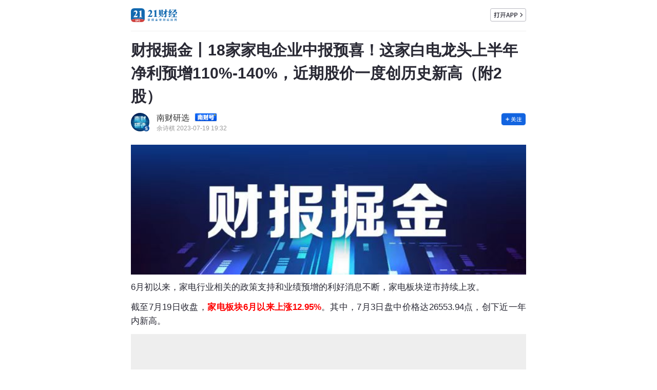

--- FILE ---
content_type: text/html
request_url: https://m.21jingji.com/article/20230719/herald/7f49e1dc8438d22a2c342f974b0f5c34.html
body_size: 8888
content:
<!DOCTYPE html>
<html lang="zh-CN">
<head>
    <meta charset="utf-8" />
    <meta name="viewport" content="width=device-width, user-scalable=no, initial-scale=1.0, maximum-scale=1.0"/>
    <meta name="format-detection" content="telephone=no" />
    <meta name="keywords" content="公司,业绩,证券,产业,产品" /> 
    <meta name="description" content="6月初以来，家电行业相关的政策支持和业绩预增的利好消息不断，家电板块逆市持续上攻。截至7月19日收盘，家电板块6月以来上涨12.95%。其中，7月3日盘中价格达26553.94点，创下近一年内新高。（..." />
    <title>财报掘金丨18家家电企业中报预喜！这家白电龙头上半年净利预增110%-140%，近期股价一度创历史新高（附2股） - 21财经</title>
    <link type="text/css" rel="stylesheet" href="https://static.21jingji.com/css/m/mNews4.min.css" />
    <!--[if lt IE 9]>
        <link type="text/css" rel="stylesheet" href="http://static.21jingji.com/css/m/mNews_ie.css" />
    <![endif]-->
    </head>
    <div id="wxShare" style="margin:0 auto; display:none"></div>
<body>

    <div class="header">
        <div class="headContent">
            <div class="headDownload"><a href="https://app.21jingji.com" title="下载APP"></a></div>
            <div class="headLogo"><a href="https://m.21jingji.com" title="21财经"></a></div>
        </div>
    </div>

    <div class="content">
        <div>
            <div class="adHolder"></div>
            <div class="titleHead">
                <h1>财报掘金丨18家家电企业中报预喜！这家白电龙头上半年净利预增110%-140%，近期股价一度创历史新高（附2股）</h1>
                <div class="newsAuthor"><div class="author-avatar" onclick="window.location.href ='https://m.21jingji.com/subscribe/author?type=3&aid=1472'  " style="background-image:  url('https://img.21jingji.com/uploadfile/cover/20211202/8a674f20fa92cf33d709bfdae72fa033_listthumb_150.jpg'); "><i><img src='https://static.21jingji.com/images/subscribe/s.png' alt=''/></i></div><div class="author-infos"><a onclick="window.location.href ='https://m.21jingji.com/subscribe/author?type=3&aid=1472'  "><b>南财研选</b><img src="https://static.21jingji.com/images/m/icon_nch.png" /></a><span>余诗棋 2023-07-19 19:32</span></div><a href="http://a.app.qq.com/o/simple.jsp?pkgname=com.twentyfirstcbh.epaper&ios_scheme=epaper%3a%2f%2fcom.twentyfirstcbh.epaper%2fcontent%3fcatid%3d750%26articleid%3d564425%26subscribesfc%3d1&android_schema=epaper%3a%2f%2fcom.twentyfirstcbh.epaper%2fcontent%3fcatid%3d750%26articleid%3d564425%26subscribesfc%3d1" class="gznch follow" id="gzNch" data-value=""></a></div>            </div>

            <div class="txtContent" articleid="564425" catid="750" wxOauthOnoff = "false" price = "">
                
                             

                                
   <!--       智库报告         -->
                                <!--       智库报告         -->
                <!--       关联文章         -->
                                <!--关联电子书-->
                                <!--关联电子书-->

                                
                <div class="main_content">
                <p><p style="text-align: center;"><img data-original="https://img.21jingji.com/uploadfile/cover/20230719/1689757989231047.jpg" title="" data-copyright="原创图片"/></p><p>6月初以来，家电行业相关的政策支持和业绩预增的利好消息不断，家电板块逆市持续上攻。</p><p>截至7月19日收盘，<strong><span style="color: rgb(255, 0, 0);">家电板块6月以来上涨12.95%</span></strong>。其中，7月3日盘中价格达26553.94点，创下近一年内新高。</p><p><img data-original="https://img.21jingji.com/uploadfile/cover/20230719/1689760164481114.png" title="" data-copyright="原创图片"/></p><p style="text-align: center;"><span style="color: rgb(127, 127, 127);">（图源：Wind）</span></p><h4><strong>消息面上，近来家电产业利好政策相继出台：</strong></h4><ul class=" list-paddingleft-2" style="list-style-type: disc;"><li><p>7月18日，商务部等13部门发布关于促进家具消费若干措施的通知。其中提到，支持企业运用物联网、云计算、人工智能等技术，加快智能家电等家居产品研发。</p></li><li><p>6月29日，国务院常务委员会审议通过《关于促进家居消费的若干措施》。</p></li><li><p>6月15日，商务部新闻发言人束珏婷表示，今年以来各地计划投入促进家电消费资金超过<strong><span style="color: rgb(255, 0, 0);">25亿元</span></strong>，安排的大型家电消费促进活动超过300场。</p></li><li><p>6月9日，工信部等四部门发布<strong>《关于做好2023年促进绿色智能家电消费工作的通知》</strong>，其中将今年确定为“消费提振年”，汽车、家电、家具、餐饮作为消费“四大金刚”，是恢复和扩大消费的重点领域。同时，扎实推进绿色智能家电下乡，进一步挖掘农村市场消费潜力。</p></li><li><p>多地也陆续出台家电产业相关政策，如湖北省6月启动发放3亿元家电消费券，广东省4月出台《广东省推动智能家电标准化发展三年行动方案（2023-2025）》、建设智能家电产业集群。</p></li></ul><p><strong><span style="color: rgb(0, 112, 192);">东莞证券</span></strong>指出，家电行业作为消费四大金刚之一，是家居产业链的重要组成部分，有望受益于家电以旧换新、绿色智能家电下乡，以及老旧小区改造等政策。国家对于家电家居行业的<strong>政策支持力度较大</strong>，看好后续家电需求复苏动能。从品类来看，<strong>空调和电视</strong>最近受关注度较高。北方多地出现异常高温，助力空调景气度维持较高水平。国产电视也迎来新一轮涨价潮，TCL、康佳、长虹等宣布电视产品提价，预计后续将会有企业陆续跟进产品涨价。</p><p><strong><span style="color: rgb(0, 112, 192);">中信建投证券</span></strong>指出，家电行业利好政策频出，短期建议关注相关企业二季度业绩超预期的机会：</p><ul class=" list-paddingleft-2" style="list-style-type: disc;"><li><p><strong>一，白电板块</strong><strong>机会预计贯穿全年</strong>。白电板块需求景气度好，原材料大周期向下，估值整体处于低位。</p></li><li><p><strong>二，把握行业格局变化带来的投资机会</strong>。例如从产业发展的维度看，海信国内和海外市占率的提升趋势已经非常明显的标的。</p></li><li><p><strong>三，外销边际改善</strong>，尤其是外销预期改善叠加汇率贬值。</p></li><li><p><strong>四，关注下半年业绩有望改善的标的。</strong></p></li></ul><p>近期上市公司的中报业绩预告逐渐白热化。Wind金融终端显示，截至7月19日，超1700家上市公司已公布上半年业绩预告。其中，Wind家用电器板块下已有<strong>23家公司披露业绩预告</strong>，<strong><span style="color: rgb(255, 0, 0);">其中18家业绩预增</span></strong><strong><span style="color: rgb(255, 0, 0);">（含续盈、预增、略增、扭亏）、</span></strong><strong><span style="color: rgb(255, 0, 0);">超八成预喜</span></strong>。</p><p><img data-original="https://img.21jingji.com/uploadfile/cover/20230719/1689758421181086.png" title="" data-copyright="原创图片"/></p><p style="text-align: center;"><span style="color: rgb(127, 127, 127);">（数据来源：Wind金融终端；制图：南财研选）</span></p><p>个股上，南财研选筛选出家电行业发布中报业绩预增、机构最新发布研报覆盖的2只个股，这两家公司在业绩实现高速增长的同时，充分受益于政策利好，<strong>预计2023年这2家公司的归母净利润同比增长分别超44%、162%</strong>。</p><ul class=" list-paddingleft-2" style="list-style-type: disc;"><li><p><strong>海信家电：</strong><strong><span style="color: rgb(255, 0, 0);">预计上半年净利润同比增长110%-140%！</span></strong>国内白电龙头，多联机龙头，二季度净利润超预期，产品覆盖海信、科龙、容声、日本“HITACHI”等知名品牌，海信系冰箱内外销行业领先。</p></li><li><p><strong>长虹美菱：</strong><strong><span style="color: rgb(255, 0, 0);">预计上半年净利润同比增长430%-529.4%！</span></strong>国内老牌白电龙头，主导冰箱产品是国家出口免检产品，积极转型推进“营销转型”战略，老牌国企改革成效显著。</p></li></ul><h4><span style="color: rgb(0, 112, 192);">一、海信家电（000921.SZ）</span></h4><h4>（1）近期行情</h4><p>今年以来，海信家电涨势强劲，Wind金融终端显示，截至7月19日收盘，<strong><span style="color: rgb(255, 0, 0);">年初以来涨幅达97.03%</span></strong>。6月30日盘中股价创下历史新高后稍有回落，7月19日报收25.4元，上涨1.52%。</p><p><img data-original="https://img.21jingji.com/uploadfile/cover/20230719/1689759410659036.png" title="" data-copyright="原创图片"/></p><p style="text-align: center;"><span style="color: rgb(127, 127, 127);">（图源：Wind）</span></p><p>公司是国内白电龙头之一，主营业务涵盖电冰箱、家用空调、中央空调、特种空调、洗衣机、厨房电器、环境电器、商用冷链、模具等领域产品的研发、制造、营销和售后服务。</p><p>7月14日晚间，海信家电发布2023年半年度业绩预告，预计2023年上半年实现归母利润13.03亿元-14.91亿元，<strong><span style="color: rgb(255, 0, 0);">同比增长110%-140%</span></strong>。</p><h4>（2）投资要点（华泰证券、国信证券、开源证券、民生证券）</h4><h4>① 二季度白电行业内外销高景气，公司细分业务差异化布局提振业绩</h4><ul class=" list-paddingleft-2" style="list-style-type: disc;"><li><p><span style="color: rgb(0, 112, 192);"><strong>今年二季度</strong></span><span style="color: rgb(0, 112, 192);"><strong>白色家电销售加速回暖</strong></span>，国内外销售景气度均有提升，白电品类4-5月增速表现<strong>环比一季度均有明显改善</strong>。</p><p>产业在线数据显示，今年4-5月，中央空调内外销出货额<span style="color: rgb(0, 0, 0);"><strong>同比增长20%</strong></span>，至263亿；空调出货量<strong>同比增长17%</strong>，其中内外销分别同比增长29%、持平；冰箱出货量<strong>同比增长18%</strong>，其中内外销分别增长18%/19%；洗衣机出货量<strong>同比增长22%</strong>，其中内外销分别增长7%/44%。</p></li><li><p>公司冰箱业务内销<strong>“海信+容声”双品牌差异化布局成效显著</strong>。据AVC数据，2022年容声WILL559冰箱为内销2万元以上冰箱<strong><span style="color: rgb(255, 0, 0);">销量第一</span></strong>；海信系冰箱内销份额稳居<strong><span style="color: rgb(255, 0, 0);">行业前三</span></strong>，出口份额行业领先。</p></li><li><p><strong>国信证券</strong>预计，在行业需求表现较为高景气的背景下，公司二季度各业务增长同环比均实现加速。经折算，预计公司二季度实现归母净利润6.9-8.8亿元，同比增长94%-147%。</p></li></ul><p><img data-original="https://img.21jingji.com/uploadfile/cover/20230719/1689759633862198.png" title="" data-copyright="原创图片"/></p><p style="text-align: center;"><span style="color: rgb(127, 127, 127);">（图源：开源证券）</span></p><h4>② 国内多联机龙头，未来有望率先受益地产回暖</h4><p>多联机作为中央空调的主要品类，近年来增速显著快于央空整体。据产业在线数据，1-5月央空方面，受益于安装场景修复红利，市场稳健增长，<strong>海信央空/多联机内销累计出货额分别增长18.1%/17.6%</strong>，分别跑赢行业2.1/2.6%。</p><ul class=" list-paddingleft-2" style="list-style-type: disc;"><li><p>分渠道来看，<strong>家装零售渠道</strong>与地产竣工数据具备较强正相关。</p><p>开源证券指出，2023年初国内住宅竣工面积累计同比由负转正，而多联机占据央空家装零售渠道比例达70.1%，有望带动央空在家装零售渠道的增长。</p></li><li><p><strong>工程渠道</strong>则有望受益于精装修渗透率及央空的精装配套率双击提升。</p><p>据AVC数据，2022年国内精装项目渗透率40.1%，相较欧美国家80%以上的精装渗透率仍有较大空间。此外，2018-2022年国内精装房的中央空调配套率从21%提升至52%，未来仍有一定提升空间。</p></li></ul><p><img data-original="https://img.21jingji.com/uploadfile/cover/20230719/1689759731988460.png" title="" data-copyright="原创图片"/></p><p style="text-align: center;"><span style="color: rgb(127, 127, 127);">（图源：开源证券）</span></p><h4>③&nbsp;原材料价格红利延续，推动公司主业毛利率改善</h4><p>上半年白电竞争格局较为稳定，产品均价稳步提升，<strong>原材料价格红利延续</strong>。</p><p><strong>国信证券</strong>研报数据显示，二季度公司主要原材料如铜、铝等依然处于同比下降的有利位置，二季度铜（LME 铜）平均日成交价同比下降10.9%，铝（LME 铝）平均日成交价同比下降21.3%，冷轧板（1mm 现货）平均周成交价同比下降 15.8%，成本同比降幅与一季度接近。</p><p><strong>国信证券、民生证券指出</strong>，原材料价格红利延续下公司主业毛利率改善弹性较强，盈利能力将持续修复。</p><h4><span style="color: rgb(0, 112, 192);">业绩预测：</span></h4><p><strong>华泰证券</strong>预计2023-2025年公司营业收入分别为820.22/888.44/950.90亿元，同比增长10.67%/8.32%/7.03%；2023-2025年归母净利润分别为20.8/23.1/24.5亿元，<span style="color: rgb(255, 0, 0);"><strong>同比增长44.93%/11.08%/6.07%</strong></span>。</p><p><img data-original="https://img.21jingji.com/uploadfile/cover/20230719/1689759725902011.png" title="" data-copyright="原创图片"/></p><p><span style="color: rgb(127, 127, 127);">（图源：华泰证券）</span></p><p><span style="color: rgb(127, 127, 127);"><em>华泰证券还提示了原材料价格大升、地产回暖偏弱、家装零售遇冷等风险因素。</em></span></p><h4><span style="color: rgb(0, 112, 192);">二、长虹美菱（000521.SZ）</span></h4><h4>（1）近期行情</h4><p>Wind金融终端显示，长虹美菱今年以来涨幅显著。截至7月19日收盘，<span style="color: rgb(255, 0, 0);"><strong>年初以来上涨74.33%</strong></span>。<strong>6月30日盘中创下2015年以来最高价</strong>后震荡下挫，7月19日报收7.25元。</p><p><img data-original="https://img.21jingji.com/uploadfile/cover/20230719/1689759768437637.png" title="" data-copyright="原创图片"/></p><p style="text-align: center;"><span style="color: rgb(127, 127, 127);">（图源：Wind）</span></p><p>公司作为国内传统白电龙头之一，已覆盖冰、洗、空、厨卫、小家电等全产品线，同时进入生物医疗等新产业领域。公司主导产品美菱冰箱是国家出口免验产品。</p><p>7月14日，公司发布2023年半年度业绩预告，<strong><span style="color: rgb(255, 0, 0);">预计上半年实现归母净利润3.2-3.8亿元，同比增长430%-529.4%</span></strong>。公告称，业绩报告期内，主营冰箱（柜）、空调、洗衣机、小家电及厨卫等产业均取得了较好的业绩，特别是国际冰箱（柜）、洗衣机产业及国内空调产业。</p><h4>（2）投资要点（西南证券、中信建投证券、华西证券）</h4><h4>① 炎夏国内空调需求上升，公司主营业务内销获益</h4><ul class=" list-paddingleft-2" style="list-style-type: disc;"><li><p>公司内销收入占据主导地位，2017-2022年占比维持在65%-80%之间，且境内业务毛利率始终高于海外业务。</p></li><li><p>据公司2022年年报，2022年公司<strong>空调营收占比首次超过冰箱</strong>，占总营收48.4%。</p><p>作为公司主营产品，根据产业在线数据，1-6月公司空调产量得益于行业整体销量提振、表现亮眼，仅1月同比下降，<span style="color: rgb(0, 112, 192);"><strong>2-6月分别同比增长45%/6%/12%/19%</strong></span>；排产方面，<strong>华西证券</strong>预计，夏季空调景气提升的背景下，三季度公司国内空调业务将继续保持稳健增长。</p></li></ul><h4>② 积极拓展海外业务，创业绩新增长点</h4><ul class=" list-paddingleft-2" style="list-style-type: disc;"><li><p>据公司公告，<strong>国际冰箱（柜）、洗衣机是公司2023年上半年的主要业绩增长点</strong>。公司目前已有印尼及巴基斯坦海外制造基地，旗下美菱冰箱已远销东南亚、欧美等<strong>130多个</strong>国家和地区。</p></li><li><p><strong>中信建投证券</strong>分析，冰箱、洗衣机产业在海运费下降、市场逐步恢复的大环境下，公司接单及发货将大幅增加；同时在冰洗协同带动下，洗衣机产业同步实现快速拓展。</p></li></ul><h4><span style="color: rgb(0, 112, 192);">业绩预测：</span></h4><p><strong>西南证券</strong>预计，2023-2025年公司营业收入同比增长14.91%/10.58%/9.38%；归母净利润分别为6.43/7.41/8.39亿元，同比增长162.96%/15.27%/13.31%。2023-2025年对应动态PE分别为11/9/8倍。</p><p><img data-original="https://img.21jingji.com/uploadfile/cover/20230719/1689759861284243.png" title="" data-copyright="原创图片"/></p><p style="text-align: center;"><span style="color: rgb(127, 127, 127);">（图源：西南证券）</span></p><p><em><span style="color: rgb(127, 127, 127);">西南证券还提示了原材料价格大幅波动、终端需求不及预期等风险因素。</span></em></p><p><span style="color: rgb(127, 127, 127);">（本文内容来自持牌证券机构，不构成任何投资建议，亦不代表平台观点，请投资人独立判断和决策。）</span></p>                </div>

                <p>（作者：余诗棋 编辑：梁明）</p>
                
                <p class="copyright">南方财经全媒体集团及其客户端所刊载内容的知识产权均属其旗下媒体。未经书面授权，任何人不得以任何方式使用。详情或获取授权信息<a href="https://app.21jingji.com/epaper/html/copyright_21epaper.html">请点击此处</a>。</p>                <!--文章打赏 2020-1-20屏蔽 -->
                <!--<div class="editor" style="display:none">
                    <a href="javascript:void(0);" id="reward" onclick="reward();"></a>
                    <form action="/reward/" id="myForm" method="post"><input type="hidden" name="title" id="title" value=""/><input type="hidden" name="newspaperid" id="newspaperid" value=""/><input type="hidden" name="catid" id="catid" value=""/><input type="hidden" name="redirect" id="redirect" value=""/></form>
                </div>-->
                <!--文章打赏-->
            </div>
            <!-- 加载更多 -->
                            <div class="mask">
                    <div class="mask_bg"></div>
                    <a href="javascript:void(0)"><i></i>加载全文</a>
                </div>
                        <!--关联专题-->
                        <div class="zt">
                <div class="zt-box">
                    <div class="zt-h1">关联专题</div>
                                            <a href="https://m.21jingji.com/jujiao/getList?ztid=2662" target="_blank">
                            <!-- <a href="https://m.21jingji.com/jujiao/getList?ztid=1731"> -->
                            <div class="zt-img"><img src="https://img.21jingji.com/uploadfile/cover/20230511/202305111355494282_small.jpg" alt=""></div>
                            <div class="zt-tit">南财研选</div>
                            <div class="zt-desc">南方财经全媒体集团旗下精品投研栏目，带你捕捉市场风口，了解行业热点。</div>
                            <div class="zt-btn">更多内容，请查看专题报道 &gt;</div>
                        </a>
                                    </div>
            </div>
                        <!--关联专题-->
            
            
            <!-- 付费问答-->
            <div class="ask" style="display: none;"></div>
            <!-- 付费问答 end-->

            <!-- 评论 -->
            <div class="comment">
                <div class="comment_title">评论</div>

                <div class="comment_content" style="display: none;">
                    <a href="https://m.21jingji.com/comment/lists?aid=564425&cid=750" class="more">查看更多评论</a>
                </div>
            </div>

            <!-- 金V学院 -->
            <div class="swiper">
                <div id="slider" class="slick"></div>
            </div>

            <!-- 相关文章 -->
            <div class="new" style="display: none;">
                <div class="newTile">相关文章</div>
                <div class="new_content">
                </div>
            </div>
            <!-- 推荐阅读 -->
            <div class="gust"  style="display: none;">
                <div class="gustTile">推荐阅读</div>
                <div class="gust_content">
                </div>
            </div>

            <!--分享框-->
            <div class="pop">
                <div class="min-pop">
                    <div class="pop_cont"></div>
                </div>
            </div>
            <!--分享框-->
        </div>
    </div>
    	
    <input type="hidden" id="subcat" value="1067,1086,1073,1087">
    <input type="hidden" id="mpid" value="1472">
	<input type="hidden" id="realurl" value="https://m.21jingji.com/article/20230719/herald/7f49e1dc8438d22a2c342f974b0f5c34.html">
    <script src="https://static.21jingji.com/js/m/jquery.mix.js" type="text/javascript"></script>
    <script src="https://static.21jingji.com/js/m/mNews2.min.js" type="text/javascript"></script>
    <script src="https://res.wx.qq.com/open/js/jweixin-1.0.0.js"></script>
    <script src="https://static.21jingji.com/js/m/wxoauth.js?1.01"></script>
    <script>
                            var shareImg = "https://static.21jingji.com/images/app/sfcAppShareIcon_300.jpg";
                $('#wxShare').html('<img src="' + shareImg + '" />')
        var jssdk_url = "https://m.21jingji.com/wechat/jssdk/?url="+encodeURIComponent(window.location.href);
        document.write("<script src='"+jssdk_url+"'><\/script>");
        wx.ready(function () {
            var share_title = "财报掘金丨18家家电企业中报预喜！这家白电龙头上半年净利预增110%-140%，近期股价一度创历史新高（附2股）";
            var share_desc = "";
            var share_link = "https://m.21jingji.com/article/20230719/herald/7f49e1dc8438d22a2c342f974b0f5c34.html";
            var share_imgUrl = shareImg;
            wx.onMenuShareAppMessage({title: share_title,link: share_link,desc: share_desc,imgUrl: share_imgUrl,success: function(){shareLog('wechatSession');shareRecommend();}});
            wx.onMenuShareTimeline({title: share_title,link: share_link,desc: share_desc,imgUrl: share_imgUrl,success: function(){shareLog('wechatTimeline');shareRecommend();}});
            wx.onMenuShareQQ({title: share_title,link: share_link,desc: share_desc,imgUrl: share_imgUrl,success: function(){shareLog('QQ');shareRecommend();}});
            wx.onMenuShareQZone({title: share_title,link: share_link,desc: share_desc,imgUrl: share_imgUrl,success: function(){shareLog('QQ');shareRecommend();}});
            wx.onMenuShareWeibo({title: share_title,link: share_link,desc: share_desc,imgUrl: share_imgUrl,success: function(){shareLog('Weibo');shareRecommend();}});
        })

        // 百度统计
        var _hmt = _hmt || [];
        (function() {
        var hm = document.createElement("script");
        hm.src = "//hm.baidu.com/hm.js?6d874b92d9e375ae5eb4daad37ed4b89";
        var s = document.getElementsByTagName("script")[0]; 
        s.parentNode.insertBefore(hm, s);
        })();
    </script>

</body>
</html>


--- FILE ---
content_type: text/css
request_url: https://static.21jingji.com/css/m/mNews4.min.css
body_size: 13899
content:
div,h1,h2,h3,h4,h5,h6,p,ul{margin:0;padding:0}ul{list-style:none}img{border:none}body{padding:0;margin:0;font-family:Arial;background:#fff}.clb{clear:both;height:1px;line-height:1px;font-size:1px;margin:0;padding:0}.author:after,.editor:after,.gust_content a.news_list:after,.gust_content:after,.new_content a.news_list:after,.new_content:after{clear:both;display:table;content:" ";line-height:0;visibility:hidden}.header{width:770px;margin:0 auto;background:#fff;height:60px;overflow:hidden;padding:0 15px 15px}.headContent{height:50px;padding-bottom:10px;border-bottom:1px solid #eee}.headContent .headLogo{width:90px;height:27px;overflow:hidden;padding:16px 0 0 0}.headContent .headLogo a{display:block;width:90px;height:27px;background:url(https://static.21jingji.com/images/m/logo_21.png) no-repeat center center/100% 100%}.headContent .headDownload{float:right;width:70px;height:26px;overflow:hidden;padding:16px 0 0 0}.btn-download,.headContent .headDownload a{display:block;width:70px;height:26px;background:url(https://static.21jingji.com/images/m/btn_appdownload.png) no-repeat center center/100% 100%}.toback{margin:0 auto;width:100%;height:60px;background-color:#fff;border-bottom:1px solid #eee;display:flex;flex-direction:row;align-items:center;justify-content:space-between}.toback a{margin:0 15px;display:block}.toback a.btn-toback{width:52px;height:40px;background:url(https://static.21jingji.com/images/m/icon_back.png) no-repeat left center/20px 20px}.adHolder{display:none;padding:0 15px 10px;background:#fff}.ad{display:block}.ad img,.adHolder img{width:100%;border-radius:5px;overflow:hidden}.c3{padding:10px 15px;background-color:#fff}.content{width:800px;margin:0 auto}.content section{max-width:100%;background-color:transparent}.content .news_list{line-height:22px}.content .news_list a{display:block;padding:10px;border-bottom:solid 1px #f1f1f1;text-decoration:none;color:#3e3e3e}.titleHead{padding:0 15px 10px;background:#fff}.titleHead h1{font-size:30px;color:#292934;line-height:1.5;font-weight:700}.titleHead h1 label{padding:0 5px;margin:-4px 10px 0 0;display:inline-block;font-size:14px;color:#fff;line-height:20px;text-align:center;border:1px solid #0f519f;background-color:#0f519f;font-weight:400;border-radius:3px;vertical-align:middle}.titleHead .free{display:inline-block;margin:0 0 5px 10px;width:48px;height:20px;font-size:10px;color:#712d0a;line-height:20px;text-align:center;font-weight:500;background:#fae2b0;border-radius:2px;vertical-align:middle}.titleHead .newsInfo{font-size:12px;color:#292934;line-height:20px}.titleHead .newsInfo a{text-decoration:underline}.titleHead .newsDate{font-size:12px;color:#b8b8c0;line-height:20px}.newsAuthor{position:relative;margin-top:10px}.newsAuthor .author-avatar{position:absolute;top:0;left:0;width:36px;height:36px;background-color:#f5f5f5;background-repeat:no-repeat;background-position:center center;background-size:cover;border-radius:50%}#authorBox .author-new .author_avatar i,.author .author_avatar i,.author-avatar i{display:block;position:absolute;bottom:0;right:0}#authorBox .author-new .author_avatar i img,.author .author_avatar i img,.author-avatar i img{vertical-align:top}.author-avatar i,.author-avatar i img{width:12px;height:12px}#authorBox .author-new .author_avatar i,#authorBox .author-new .author_avatar i img,.author .author_avatar i,.author .author_avatar i img{width:16px;height:16px}.newsAuthor .author-infos{padding:0 60px 2px 50px}.newsAuthor .author-infos span{display:block;margin-top:2px;font-size:12px;color:#999;line-height:16px}.newsAuthor .author-infos a{color:#333;text-decoration:none}.newsAuthor .author-infos b{display:inline-block;width:fit-content;max-width:calc(100% - 54px);font-size:16px;color:#333;line-height:20px;font-weight:400;text-overflow:ellipsis;white-space:nowrap;overflow:hidden;vertical-align:middle}.newsAuthor .author-infos img{display:inline-block;margin:-3px 0 0 10px;width:42px;vertical-align:middle;border:1px solid #eee}a.gznch{display:block;position:absolute;top:0;right:0;width:60px;height:25px;background-repeat:no-repeat;background-position:center center;background-size:60px 25px}a.follow{background-image:url([data-uri])}a.isFollow{background-image:url([data-uri])}#author .author{padding:12px;border-radius:5px;border:1px solid #eee}#author .author .author_avatar{width:54px;height:54px;border-radius:50%}#author .author .author_cont{padding-left:72px}#author .author .author_cont h2{margin-bottom:3px}#author .author .author_cont h3{font-size:12px;line-height:18px}#author .author .author_cont p{font-size:12px;line-height:18px;display:-webkit-box;-webkit-box-orient:vertical;-webkit-line-clamp:2;line-clamp:2;overflow:hidden}.description{margin:0 0 15px 0;padding:10px 12px;color:#8e8e93;text-align:justify;background:#f6f7fa;border-radius:5px}.news_photo{margin:0 auto 10px auto;text-align:center}.news_photo img{display:block;width:100%;max-width:100%;margin:0 auto;box-sizing:border-box;-webkit-box-sizing:border-box;-moz-box-sizing:border-box;background:#f0f0f0}#newsVideo,#videoPlayer{margin:0 0 15px 0;padding:0;border-radius:4px;overflow:hidden}.news_video{margin:0 0 15px 0;padding:0}.news_video video{width:100%;background:#000}.news_audio{margin:0;padding:0}.news_audio audio{width:100%}.txtContent{font-size:17px;color:#292934;line-height:1.6em;padding:0 15px 17px;background:#fff;overflow:hidden}.txtContent img{display:block;width:100%;max-width:100%!important;margin:0 auto!important;height:auto!important;box-sizing:border-box;-webkit-box-sizing:border-box;-moz-box-sizing:border-box}.txtContent video{max-width:100%}.txtContent p{margin:0 0 .7em 0;text-align:justify;word-wrap:break-word;text-justify:inter-ideograph}.txtContent .description p:last-child{margin:0}.txtContent p.copyright{color:#666;font-size:14px;line-height:1.5em}.txtContent p.copyright a{color:#0c4c9d}.txtContent h1,.txtContent h2,.txtContent h3,.txtContent h4,.txtContent h5,.txtContent h6{font-size:1.08em;font-weight:700;margin:0 0 .7em 0}.txtContent a{color:#0f519f;text-decoration:none}.txtContent ol,.txtContent ul{padding:0;margin:0 0 .7em 20px}.txtContent ul li{position:relative}.txtContent ul li::before{position:absolute;left:-15px;top:11px;display:block;content:" ";width:6px;height:6px;background-color:#0f519f;border-radius:3px}.txtContent .xgplayer-skin-default .xgplayer-playbackrate ul{margin:0}.txtContent .xgplayer-skin-default .xgplayer-playbackrate ul li::before{display:none}.txtContent .xgplayer-skin-default .xgplayer-playbackrate p.name{margin-bottom:2px}.txtContent .xgplayer-skin-default .xgplayer-playbackrate{margin-top:-116px;margin-right:10px}.xgplayer-skin-default video{position:relative;z-index:9}.xgplayer-blur-bg .poster{object-fit:contain}a.related{position:relative;display:block;margin-bottom:12px;padding-left:22px;color:#292934;text-decoration:underline}a.related i{display:block;position:absolute;top:5px;left:0;width:14px;height:14px;background:url(https://static.21jingji.com/images/m/icon_related.png) center center;background-size:14px 14px}.ebook{margin-bottom:15px;overflow:hidden}.ebook a.related{margin-bottom:10px;font-size:15px;line-height:1.5;text-decoration:none}.ebook a.related i{background-image:url(https://static.21jingji.com/images/m/icon_ebook.png)}.ebook_more,.rela-more,.related_more{display:block;padding:0;min-width:120px;font-size:12px;color:#175199;line-height:30px;text-align:left}.ebook_more{margin-bottom:5px}.ebook_more i,.related_more i{display:inline-block;width:22px;height:30px;background:url(https://static.21jingji.com/images/m/icon_arr_down.png) no-repeat center center;background-size:10px auto;vertical-align:middle}.ebook_more i.r,.related_more i.r{transform:rotate(180deg);-webkittransform:rotate(180deg)}.news-audio{display:flex;flex-direction:row;justify-content:flex-start;margin-bottom:15px;padding:12px 15px;background:#f6f7fa;border-radius:4px}.news-audio audio{display:none}.news-audio a.play-audio{display:block;width:26px;height:26px;background:transparent url([data-uri]) no-repeat center center/100% 100%}.news-audio a.playing{background-image:url([data-uri])}.audio-desc{margin-left:12px;width:60px;font-size:12px;color:#292934;line-height:26px}.u-process{flex:1;position:relative;margin-top:10px;width:100%;height:4px;background:#eee;border-radius:2px}.current-process{display:block;width:0;height:4px;position:absolute;top:0;left:0;background-color:#2d6ef3;border-radius:2px;z-index:1}.buffer-process{position:absolute;left:-1px;top:-8px;width:72px;height:20px;font-size:10px;font-weight:500;color:#646569;line-height:20px;text-align:center;background:#fff;box-shadow:0 2px 8px 0 rgba(187,187,187,.3);border-radius:10px;opacity:1;z-index:2}.nckp-box{margin:15px auto;padding:8px 12px;font-size:14px;color:#666;line-height:22px;background-color:#f5f5f5;border-radius:4px}.nckp-box label{display:inline-block;margin-right:8px;padding:0 5px;font-size:12px;color:#165aab;line-height:16px;text-align:center;border:1px solid #165aab;border-radius:2px}.nch_info{position:relative;margin-bottom:15px;width:100%;height:40px;background-color:#f5f5f5;border:1px solid #ddd;border-radius:2px}.nch_info div{position:absolute;top:5px;left:10px;width:30px;height:30px;background-color:#ddd;background-position:center center;background-size:cover;border-radius:50%}.nch_info h6{padding:5px 75px 0 50px;font-size:16px;color:#292934;line-height:30px;text-align:left;font-weight:400;white-space:nowrap;word-break:break-all;text-overflow:ellipsis;overflow:hidden}.nch_info a.gznch{position:absolute;top:9px;right:6px}.kx_tag{margin:10px 0;font-size:12px;color:#999}.kx_tag a{display:inline-block;padding:0 8px;margin-right:6px;font-size:12px;color:#4792f6;line-height:24px;text-align:center;background-color:#ebf4ff;border-radius:2px}.kx-news-title{padding:10px 0;font-size:12px;color:#8e8e93;line-height:18px}a.kx-news:after{clear:both;display:table;content:' ';line-height:0;visibility:hidden}a.kx-news{display:block;padding:8px 10px;margin-bottom:15px;background-color:#f5f5f5;border-radius:4px}a.kx-news:active{background:#eee;-webkit-tap-highlight-color:transparent;-webkit-tap-highlight-color:transparent}a.kx-news .kx-title{margin-bottom:3px;font-size:14px;color:#292934;line-height:22px;min-height:44px;max-height:66px;text-overflow:-o-ellipsis-lastline;overflow:hidden;text-overflow:ellipsis;display:-webkit-box;-webkit-line-clamp:3;line-clamp:3;-webkit-box-orient:vertical}a.kx-news .kx-date{font-size:12px;color:#c1c1c1;line-height:14px}a.kx-news .kx-thumb{position:relative;float:right;margin-left:10px;width:78px;height:45px!important;overflow:hidden;border-radius:4px;background-color:#f5f5f5;background-repeat:no-repeat;background-position:center center;background-size:cover}a.kx-news i.icon-lock{display:inline-block;margin:-2px 0 0 10px;width:14px;height:14px;background:url(https://static.21jingji.com/images/m/icon_locked@2x.png) no-repeat center center;background-size:14px auto;vertical-align:middle}@media screen and (min-width:360px){a.kx-news .kx-title{font-size:16px;margin-bottom:10px}a.kx-news .kx-thumb{width:105px;height:59px!important}}@media screen and (min-width:375px){a.kx-news .kx-thumb{width:113px;height:64px!important}}@media screen and (min-width:410px){a.kx-news .kx-title{font-size:17px;margin-bottom:15px}a.kx-news .kx-thumb{width:123px;height:69px!important}}@media screen and (min-width:480px){a.kx-news .kx-title{font-size:18px;margin-bottom:25px}a.kx-news .kx-thumb{width:135px;height:76px!important}}@media screen and (min-width:640px){a.kx-news .kx-title{font-size:20px;line-height:30px;height:87px;max-height:87px;margin-bottom:33px}a.kx-news .kx-thumb{width:196px;height:110px!important}}.kx-keywords{margin-bottom:15px}.kx-keywords a{display:inline-block;margin-right:10px;font-size:14px;color:#165aab;line-height:36px;text-align:left;vertical-align:middle}.kx-keywords-close,.kx-keywords-close2{margin-right:0;width:170px;height:36px;background-repeat:no-repeat;background-position:center center;background-size:100% auto;vertical-align:middle}.kx-keywords-close{display:inline-block;background-image:url(https://static.21jingji.com/images/m/keywords_follow.png)}.kx-keywords-close2{display:block;background-image:url(https://static.21jingji.com/images/m/keywords_follow_m.png)}.mask{position:relative}.mask_bg{margin-top:-100px;width:100%;height:150px;background:-moz-linear-gradient(bottom,rgba(255,255,255,1) 0,rgba(255,255,255,.8) 70%,rgba(255,255,255,0) 100%);background:-webkit-linear-gradient(bottom,rgba(255,255,255,1) 0,rgba(255,255,255,.8) 70%,rgba(255,255,255,0) 100%);background:linear-gradient(to top,rgba(255,255,255,1) 0,rgba(255,255,255,.8) 70%,rgba(255,255,255,0) 100%)}.mask a{display:block;position:absolute;bottom:15px;left:15px;right:15px;width:auto;height:40px;font-size:14px;color:#fff;line-height:40px;text-align:center;text-decoration:none;background:#1264e0;border-radius:20px}.mask .more-arr{position:absolute;bottom:60px;left:50%;margin-left:-25px;width:50px;height:40px;background:url([data-uri]) no-repeat center center/16px auto;animation:slideDown 1s infinite alternate}.v-mask .more-arr{display:none}@keyframes slideDown{from{transform:translateY(0)}to{transform:translateY(10px)}}.mask a img{display:inline-block;margin-left:6px;width:9px;height:auto;vertical-align:middle}.v-mask{display:blcok!important}.v-mask-box{padding:0 10px 10px;background-color:#fff}.v-mask-box p{font-size:14px;color:#e29d58;text-align:center;line-height:24px}.v-mask a{position:inherit;display:inline;height:auto;background:0 0}#new_login a{color:#018fe5}.v-mask img.arr{display:none}.v-mask a.v-btn{position:inherit;padding:0;margin:10px auto;display:block;width:168px;height:38px;font-size:16px;color:#fff;line-height:38px;text-align:center;background-color:#e29d58;border-radius:23px}.epaper_qr{text-align:center}.downloadbt{margin:20px 0 0 0;display:none}.downloadbt img{width:500px}.downloadbanner{display:none;height:auto}.downloadbanner a,.downloadbanner img{display:block;width:100%;height:100%}.pop-open{position:fixed;top:50%;left:50%;transform:translate(-50%,-50%);width:100%;height:100%;min-height:100vh;background-color:rgba(0,0,0,.5);z-index:200}.pop-open-main{position:fixed;top:45%;left:50%;transform:translate(-50%,-50%);padding-top:12%;width:78%;max-width:500px;background:url(https://static.21jingji.com/images/m/pop_open_bg.png) no-repeat top center/100% auto;z-index:210}.pop-open-close{margin:20px auto;width:36px;height:36px;background:url(https://static.21jingji.com/images/m/icon_close@3x.png) no-repeat top center/100% auto}.pop-open-logo{margin-left:20px;width:130px;height:24px;background:url(https://static.21jingji.com/images/m/pop_open_logo.png) no-repeat top center/100% auto}.pop-open-tip{margin:30px 10px 10px;font-size:14px;color:#292934;line-height:20px;text-align:center;font-weight:500}.pop-open-btn{overflow:hidden;background-color:#fff;border-radius:0 0 16px 16px}.pop-open-btn a{display:block;margin:10px auto 20px;width:160px;height:40px;font-size:14px;color:#fff;line-height:40px;text-align:center;text-decoration:none;background:#1264e0;border-radius:23px}.news_link span{font-weight:700;color:#0c5008}.news_link a{text-decoration:none;color:#0a3f70}.news_tag span{font-weight:700;color:#0c5008}.news_tag a{text-decoration:none;color:#0a3f70}.news_tag{font-size:18px}.news_tag span{font-weight:700;color:#0c5008}.news_tag a{text-decoration:none;color:#5170a6}.morenews{margin:0 0 20px 0;background:#fff}.morenews .morenewsh6{font-size:14px;line-height:30px;height:30px;padding:0 20px;color:#666;background:#f3f3f3;margin:0 0 5px 0}.morenews a{color:#4c4b4b;text-decoration:none;display:block}.morenews ul{list-style:none;margin:0 20px;padding:0}.morenews ul li{color:#4c4b4b;font-size:14px;height:45px;overflow:hidden;line-height:45px;border-bottom:solid 1px #f0f0f0}.morenews ul li a{height:45px;overflow:hidden;line-height:45px}.morenews ul li span{float:right;font-size:10px;color:#666}.footer{background:#eee;text-align:center;padding:10px 0;font-size:16px;line-height:1.3em}.footer .info p{color:#666;font-size:12px}.footer p{text-align:center}.footer p a{text-decoration:none;color:#3e3e3e}.to-back{position:fixed;left:15px;bottom:95px;width:42px;height:42px;background:rgba(0,0,0,.5) url(https://static.21jingji.com/images/m/toback.png) no-repeat center center/21px auto;border-radius:50%;z-index:19999}.gentie{padding:0;margin:0}.gentieh6{font-size:14px;line-height:30px;height:30px;padding:0 20px;color:#666;background:#f3f3f3;margin:0 0 5px 0}.no_gentie{text-align:center;line-height:40px}.message{padding:10px 20px 0 20px}.message .message_list{clear:both;border-bottom:solid 1px #f0f0f0;margin:0 0 15px 0;padding:0 0 15px 0}.message .message_list .face{float:left;width:10%}.message .message_list .face img{width:75%;height:auto;margin:5px 0 0 3px;border-radius:50px}.message .message_con{float:left;width:90%}.message .message_con .name{font-size:14px;line-height:24px}.message .message_con .name span{float:right;font-size:12px;color:#666}.message .message_con .txt{font-size:13px;line-height:20px;color:#666;word-break:break-all}.reward{text-align:center}.reward .reward_btn{border-radius:50%;width:70px;background:#fff}.reward .reward_list{text-align:center;margin-bottom:10px}.reward .reward_count{text-align:center;margin:5px 0;font-size:12px}.reward .reward_user{border-radius:50%;width:30px;margin:1px}.host{padding:15px;background:#fff}.host_cont{padding:20px;border:1px solid #ccc}.hostCont{padding-left:20px}.cont1{padding-bottom:10px}.cont1 p{font-size:16px}.cont{line-height:23px;text-align:justify}.hostImg{width:60px;height:60px;border-radius:100%;overflow:hidden;border:1px solid #ccc}.hostImg img{width:60px;height:60px;border-radius:100%;overflow:hidden}.author-box{margin:15px;border-radius:8px;overflow:hidden}.author{position:relative}.author .author_avatar{position:absolute;left:15px;top:15px;width:50px;height:50px;background-color:#f5f5f5;background-repeat:no-repeat;background-position:center center;background-size:cover;border-radius:50%}.author .author_avatar img{width:50px;height:50px;border-radius:50%}.author .author_cont{padding:15px 15px 15px 80px}.author-box .author .author_cont::after{display:block;content:'';position:absolute;bottom:0;left:30px;right:30px;height:1px;background-color:#eee}.author-box .author .author_cont{background:#f6f7fa}.author-box .author:last-child .author_cont::after{display:none}.author .author_cont h2{font-size:16px;color:#292934;line-height:24px;margin-bottom:5px}.author .author_cont h2 a{margin-top:-3px;display:block;float:right;width:82px;height:28px;font-size:12px;color:#292934;line-height:28px;text-align:center;font-weight:400;text-decoration:none;border-radius:18px;border:1px solid #bebec6}.author .author_cont h3{font-size:12px;color:#8e8e93;margin-bottom:5px;font-weight:400}.author .author_cont p{font-size:12px;color:#4e4c56}.author .author_cont a{display:inline-block;color:#0f519e;text-decoration:none}.author .author_cont .author_cont_info h2 a{display:inline-block;margin:0 0 0 12px;width:fit-content;height:auto;line-height:24px;border:none}.author_flex{display:flex;flex-direction:row;justify-content:space-between;align-items:flex-start}.author .author_cont .author_cont_info h2.author_flex{width:fit-content;max-width:100%;margin-bottom:0;line-height:1.5;justify-content:left}.author_cont_info,.author_name{flex:1;overflow:hidden}.author_cont_info h2 span{display:inline-block;width:fit-content;max-width:100%;white-space:nowrap;text-overflow:ellipsis;overflow:hidden}.author_cont_qr{margin-left:10px;padding:3px;width:64px;height:64px;background-color:#fff}.author_cont_qr img{width:64px;height:64px}.ask{padding:15px;background:#fff}.ask .moreQ{font-size:13px;text-align:center;line-height:20px;margin:0}.ask .amount{color:#b1b1b1;text-align:center;font-size:12px}#authorBox{padding:15px;background:#fff}.box{padding:10px 12px 0;box-shadow:0 2px 8px 0 rgba(187,187,187,.3);border-radius:6px}#authorBox .author-new .author_avatar{position:absolute;left:15px;top:15px}#authorBox .author-new .author_avatar img{width:50px;height:50px;border-radius:50%}#authorBox .author-new .author_cont{padding-left:80px}#authorBox .author-new .author_cont h2{margin-bottom:10px;font-size:17px;color:#292934;font-weight:400}#authorBox .author-new .author_cont h2 a{margin-top:-1px;display:block;float:right;width:60px;height:22px;font-size:0;color:#1b1b1b;text-align:center;line-height:22px;font-weight:400;border-radius:4px}#authorBox .author-new .author_cont h3{margin-bottom:3px;font-size:13px;color:#8e8e93;font-weight:400}#authorBox .author-new .author_cont p{color:#4e4c56;font-size:13px;line-height:18px}#authorBox .author-new{position:relative;margin-bottom:15px;padding:0 0 15px 0}#authorBox .author-new::before{display:block;content:" ";position:absolute;left:0;bottom:0;background:#eee;width:100%;height:1px;-webkit-transform:scaleY(.5);transform:scaleY(.5);-webkit-transform-origin:0 0;transform-origin:0 0;z-index:2}#authorBox .author-new:last-child{margin-bottom:0}#authorBox .author-new:last-child::before{display:none}#authorBox .author-new .author_avatar{top:0;left:0;width:50px;height:50px;border-radius:50%}#authorBox .author-new .author_cont{padding-left:65px}#authorBox .author-new .author_cont h2{margin-bottom:3px}#authorBox .author-new .author_cont h3{line-height:18px}#authorBox .author-new .author_cont p{max-height:36px;line-height:18px;display:-webkit-box;-webkit-box-orient:vertical;-webkit-line-clamp:2;line-clamp:2;overflow:hidden}#authorBox .ask-new{position:relative;padding-top:15px;padding-bottom:15px;padding-left:32px;background:url(https://static.21jingji.com/images/m/icon_question@2x.png) no-repeat 0 center;background-size:26px 26px}#authorBox .ask-new::before{display:block;content:" ";position:absolute;left:0;top:0;background:#eee;width:100%;height:1px;-webkit-transform:scaleY(.5);transform:scaleY(.5);-webkit-transform-origin:0 0;transform-origin:0 0;z-index:2}#authorBox .ask-new .moreQ-n{margin-bottom:2px;font-size:12px;color:#292934;line-height:20px;text-align:left;font-weight:700}#authorBox .ask-new .putQ-n{position:absolute;right:0;top:50%;margin-top:-14px;width:60px;height:28px;font-size:10px;color:#1264e0;line-height:28px;text-align:center;background-color:#fff;border:1px solid #1264e0;border-radius:15px}#authorBox .ask-new .amount-n{font-size:12px;color:#bebec6;text-align:left}.share{margin-bottom:7px;padding:30px 15px;background:#fff}.share_content{height:109px}.share-title{position:relative;width:80%;margin:15px auto;margin-top:0}.share-title span{display:block;content:"";position:absolute;left:0;background:#ccc;width:100%;height:1px;-webkit-transform:scaleY(.5);transform:scaleY(.5);-webkit-transform-origin:0 0;transform-origin:0 0;bottom:15px}.share-title p{width:100px;margin:0 auto;text-align:center;font-size:18px;line-height:30px;background:#fff;position:relative;z-index:1;color:#c9c9c9}.shareList{width:25%;float:left;margin:0 auto;text-align:center}.shareList img{width:40%;max-width:80px}.shareList p{color:#c9c9c9;line-height:30px}.comment{padding-bottom:10px;background:#fff}.comment_title{padding:10px 15px 0;line-height:30px;font-size:18px;font-weight:700}.ask .putQ,.comment_empty a{display:block;margin:0 auto 5px;width:138px;height:36px;font-size:12px;color:#292934;line-height:36px;text-align:center;text-decoration:none;border:1px solid #bebec6;border-radius:18px}.ask .putQ{margin-top:15px}.comment_list{position:relative;padding:15px}.xian{display:block;content:"";position:absolute;left:0;background:#eee;width:100%;height:1px;-webkit-transform:scaleY(.5);transform:scaleY(.5);-webkit-transform-origin:0 0;transform-origin:0 0;bottom:0}.group label{width:28px;float:left;height:28px;border-radius:100%;overflow:hidden;margin-top:0}.group label img{border-radius:100%;overflow:hidden;height:28px;width:28px}.control{position:relative;margin-left:40px;line-height:20px;color:#292934;font-size:14px}.time{font-size:12px;color:#c9c9c9}.commentCont{font-size:16px;line-height:24px;padding:3px 0 0 40px;word-break:break-all}.comment_app{display:block;line-height:40px;font-size:14px;text-align:center;width:140px;border-radius:5px;border:1px solid #018fe5;margin:15px auto 5px;text-decoration:none;color:#018fe5}.commentReply{margin:10px 0 0 40px;background-color:#fcfcfc;border:1px solid #eee;border-radius:2px}.commentAvatar{margin:10px;font-size:13px;color:#3ba8e2;margin-bottom:5px}.commentAvatar img{margin:-2px 8px 0 0;width:22px;height:22px;border-radius:50%;vertical-align:middle}.commentAvatar span{float:right;font-size:12px;color:#c9c9c9}.commentReply .commentCont{padding:0 10px 10px 34px;word-break:break-all}.commentReply-item{margin-bottom:10px;border-bottom:1px solid #eee}.commentReply-item:last-child{padding-bottom:0;margin-bottom:0;border-bottom:none}.more{display:block;padding:10px 0 0;font-size:14px;color:#c1c1c1;text-align:center;text-decoration:none}.more b{color:#018fe5;font-weight:400}.time a{margin-left:10px;color:#292934;text-decoration:none}.control p{padding-right:70px;line-height:28px;white-space:nowrap;text-overflow:ellipsis;overflow:hidden;word-break:break-all}.comment-like{position:absolute;right:0;top:0;padding-right:20px;width:75px;font-size:14px;color:#999;line-height:28px;text-align:right;background:url(https://static.21jingji.com/images/m/icon_comment_like@2x.png) no-repeat right 6px;background-size:14px auto}.commentReply-item .comment-like{background-position:right 3px}.comment-like.liked{color:#f26d5f;background-image:url(https://static.21jingji.com/images/m/icon_comment_liked@2x.png)}.commentReply-item .group{margin:8px}.commentReply-item .group img,.commentReply-item .group label{width:22px;height:22px}.commentReply-item .control{position:relative;margin-left:28px}.commentReply-item .comment-like,.commentReply-item .group p{line-height:22px}.news_title{font-size:16px;color:#292934;height:44px;overflow:hidden;line-height:22px;text-align:left}.news_date{font-size:12px;color:#8e8e93;line-height:22px}.gustTile,.newTile{padding:10px 15px 0;line-height:30px;font-size:18px;font-weight:700}.gust{padding-bottom:15px;background:#fff}.new{padding-bottom:0;background:#fff}.gust h2.title,.new h2.title{padding:10px 15px}.gust_content a.news_list,.new_content a.news_list{display:block;float:left;width:50%;padding:10px 15px;border-bottom:1px solid #eee;text-decoration:none;box-sizing:border-box;-webkit-box-sizing:border-box;-moz-box-sizing:border-box}.gust_content a.news_list:active,.new_content a.news_list:active{background:#eee;-webkit-tap-highlight-color:transparent;-webkit-tap-highlight-color:transparent}.gust_content .news_con,.new_content .news_con{float:left;width:65%}.news_img{position:relative;float:right;width:30%;padding-bottom:16.875%;background-color:#f6f7fa;background-repeat:no-repeat;background-position:center center;background-size:cover;border-radius:4px;overflow:hidden}.news_img img{width:100%;height:100%}.news_img img[src=""],img:not([src]){opacity:0}@media(max-width:640px){.news-video .news_title{height:auto}.news-video .news_con,.news-video .news_img{float:inherit;width:100%}.news-video .news_img{position:relative;margin-top:5px;padding-bottom:56.25%}.news-video .news_img::after{display:block;content:'';position:absolute;bottom:10px;left:10px;width:36px;height:36px;background:url(https://static.21jingji.com/images/m/icon_video_play.png) no-repeat center center/100% 100%}}body.body{height:100%!important;overflow:hidden!important}.pop{display:none;position:fixed;top:0;bottom:0;left:0;right:0;width:100%;height:100%;background:rgba(0,0,0,.8);z-index:1000}.min-pop{width:80%;position:absolute;top:50%;left:50%;transform:translate(-50%,-50%)}.contentPop{background:#fff;border-radius:0 0 8px 8px;overflow:hidden}.contentPop a{color:#2b2b2b;margin:0 auto;display:block;padding:8px 10px;font-size:14px;text-decoration:none;border-bottom:1px solid #dcdcdc}.pop_t{position:relative;background:#0f519f;height:46px;font-size:16px;color:#fff;line-height:46px;text-align:center;border-radius:8px 8px 0 0}.pop .popBtn{height:35px;width:92%;color:#229de8;background:#fff;border-radius:4px;line-height:35px;font-size:16px;text-align:center;display:block;margin:12px auto;padding:0;border:1px solid #229de8}.pop-bg{position:fixed;top:0;left:0;right:0;bottom:0;width:100%;height:100vh;background-color:rgba(0,0,0,.5);z-index:9998}.pop-box{position:fixed;top:50%;left:50%;transform:translate(-50%,-50%);padding:20px;width:80%;max-width:550px;background-color:#fff;border-radius:10px;box-sizing:border-box;-webkit-box-sizing:border-box;z-index:9999}.pop-box a{text-decoration:none}.pop-close{float:right;width:23px;height:23px;background:url(https://static.21jingji.com/images/m/icon_close_2.png) no-repeat center center/100% 100%}.pop-tit{margin:25px 0 15px;font-size:16px;color:#292934;line-height:36px;text-align:center;font-weight:500}.pop-tit i{display:inline-block;margin-right:7px;width:36px;height:36px;background:url(https://static.21jingji.com/images/m/icon_succ.png) no-repeat center center/100% 100%;vertical-align:middle}.pop-news{margin-bottom:15px;border-top:1px solid #eee;border-bottom:1px solid #eee}.pop-news h2{padding:15px 0 10px;font-size:14px;color:#292934;line-height:20px;text-align:left;font-weight:500}.pop-news a{margin-bottom:15px;display:box;display:-webkit-box;font-size:14px;color:#292934;line-height:20px;text-overflow:ellipsis;-webkit-box-orient:vertical;-webkit-line-clamp:2;line-clamp:2;overflow:hidden}.pop-tags{max-height:60px;overflow:hidden}.pop-tags a{display:inline-block;margin:0 7px 5px 0;padding:0 7px;width:fit-content;max-width:120px;height:24px;font-size:12px;color:#45444a;line-height:24px;white-space:nowrap;text-overflow:ellipsis;background:#f6f7fa;border-radius:4px;overflow:hidden}.open-app{display:block;margin-top:8px;width:100%;height:40px;font-size:14px;color:#fff;line-height:40px;text-align:center;background:#1264e0;border-radius:5px}.vote-box{padding:10px 0;margin:10px 0;width:100%;border-top:1px solid #eee}.vote-box h1{margin-bottom:10px;font-size:17px;line-height:1.5em;text-align:justify;font-weight:700}.vote-box h5{margin-bottom:10px;padding:8px;font-size:15px;color:#323232;line-height:1.5em;text-align:justify;font-weight:400;background-color:#f5f5f5;border-radius:4px}.vote-box h5 p{margin:0}.vote-box h6{position:relative;padding-left:15px;font-size:17px;color:#292934;line-height:23px;font-weight:400}.vote-box h6::before{position:absolute;top:5px;left:0;display:block;content:" ";width:3px;height:15px;background:#0f519f}.vote-main{margin:10px 0}.vote-main li{position:relative;margin:0 0 10px 0;font-size:16px;color:#555;line-height:22px;list-style:none;border:1px solid #d2d2d2;border-radius:4px}.vote-main label{display:block;padding:8px 10px 8px 32px}.vote-main li.active{border:1px solid #0f519f}.vote-main input[type=checkbox],.vote-main input[type=radio]{appearance:none;-webkit-appearance:none;position:absolute;top:10;left:5px;width:16px;height:16px;font-size:0;background:#fff;border:1px solid #d2d2d2;vertical-align:middle;outline:0;cursor:pointer}.vote-main input[type=text]{padding:5px;width:86%;height:26px;margin:5px 10px 10px 30px;border:1px solid #d2d2d2;background:#fff;outline:0;border-radius:3px}.vote-main input:checked{background:#0f519f url(https://static.21jingji.com/images/m/vip/true.png) no-repeat center center;background-size:10px 7px;border:1px solid #0f519f}.vote-main input[type=radio]{border-radius:50%}.vote-main input[type=checkbox]{border-radius:2px}.vote-main input.option_answer{width:80%;line-height:20px;height:20px}.vote-result .progress:after{clear:both;display:block;content:" ";height:0;font-size:0;visibility:hidden}.vote-result label{padding-left:0;border:none}.vote-result input{display:none}.vote-main .progress{display:none}.vote-result .progress{display:block;width:100%}.vote-result em{position:relative;display:block;float:left;margin-top:7px;margin-right:5%;width:75%;height:5px;background:#e9e9e9;border-radius:3px;overflow:hidden}.vote-result span{position:absolute;top:0;left:0;display:inline-block;height:5px;background:#bdcee3;border-radius:3px;z-index:1}.vote-result b{display:block;float:right;width:20%;font-size:14px;line-height:20px;text-align:center;font-weight:400}.vote-box a.vote-btn{display:block;margin:30px auto 15px;padding:0 10px;width:135px;height:36px;font-size:16px;color:#fff;line-height:36px;text-align:center;background:#999;border-radius:4px;cursor:pointer}.vote-box a.vote-btn.active{background:#0f519f}.vote-box a.vote-btn.prize{background:#f54545}.titleHead h1 i.locked,i.icon-lock{display:inline-block;margin:-2px 0 0 10px;width:26px!important;height:16px!important;background:url(https://static.21jingji.com/images/vip/icon_vip.png) no-repeat center center!important;background-size:100% 100%!important;vertical-align:middle}@media screen and (max-width:800px){.header{width:100%;padding:0 0 15px 0}.headContent .headLogo{padding:16px 0 0 15px}.headContent .headDownload{padding:16px 15px 0 0}.content{width:100%}.titleHead h1{font-size:24px}.shareList img{width:70%}.newList{width:100%}.newList img{width:80px;height:60px}.gust h2.title{padding:10px 15px}.gust_content a.news_list,.new_content a.news_list{width:100%;float:inherit}.gust_content a.news_list:last-child,.new_content a.news_list:last-child{border-bottom:none}}@media screen and (max-width:480px){.titleHead h1{font-size:24px}.downloadbanner{display:block}.downloadbanner{position:fixed;transition:bottom ease .3s;bottom:-100px;z-index:3;cursor:pointer;display:block}}@media screen and (max-width:375px){.titleHead h1{font-size:21px}}.news_audio audio{display:none}.news_audio{height:50px;width:100%;margin:0 auto 10px auto;border:1px #d4d4d4 solid;background-color:#f8f7f7}.news_audio .button{height:36px;width:36px;margin:7px 10px 7px 15px;float:left}.news_audio .button img{width:100%;height:100%;background-color:inherit}.news_audio .button .playing{display:none}.news_audio .desc{line-height:50px;float:left;color:#1b1b1b}.news_audio .time{float:right;margin-right:20px;line-height:50px;color:#707070}.editor{margin:15px 0;text-align:center}.editor a{display:inline-block;padding:0 12px;font-size:15px;color:#f34f5a;line-height:34px;text-align:center;text-decoration:none;border:1px solid #f34f5a;border-radius:4px;-webkit-border-radius:4px;-moz-border-radius:4px;-ms-border-radius:4px;-o-border-radius:4px}.blank_bg{width:100%;height:10px;background:#f5f5f5}.close,.editor a i,.mask a i,.news_audio .button .play,.pop_t i{display:inline-block;background:url(https://static.21jingji.com/images/m/2018/news.png) no-repeat;background-size:170px 255px;vertical-align:middle}.news_audio .button .play{width:36px;height:36px;background-position:0 -132px;background-size:112px 168px}.editor a i{margin-right:5px;width:17px;height:24px;background-position:-55px -160px}.mask a i{display:none;margin-right:5px;width:21px;height:20px;background-position:-102px -160px}.comment_empty p{margin-bottom:12px;font-size:12px;color:#8e8e93;line-height:17px;text-align:center}.comment_empty i{display:block;margin:20px auto 10px;width:130px;height:60px;background:url([data-uri]) no-repeat center center/55px auto}.pop_t i{margin-right:8px;width:20px;height:20px;background-position:0 -109px;background-size:115px 173px}.close{position:absolute;right:0;top:0;width:35px;height:46px;background-position:-106px -122px;background-size:130px 195px}.slick-slider{position:relative;display:block;box-sizing:border-box;-webkit-user-select:none;-moz-user-select:none;-ms-user-select:none;user-select:none;-webkit-touch-callout:none;-khtml-user-select:none;-ms-touch-action:pan-y;touch-action:pan-y;-webkit-tap-highlight-color:transparent}.slick-list{position:relative;display:block;overflow:hidden;margin:0;padding:0}.slick-list:focus{outline:0}.slick-list.dragging{cursor:pointer;cursor:hand}.slick-slider .slick-list,.slick-slider .slick-track{-webkit-transform:translate3d(0,0,0);-moz-transform:translate3d(0,0,0);-ms-transform:translate3d(0,0,0);-o-transform:translate3d(0,0,0);transform:translate3d(0,0,0)}.slick-track{position:relative;top:0;left:0;display:block;margin-left:auto;margin-right:auto}.slick-track:after,.slick-track:before{display:table;content:""}.slick-track:after{clear:both}.slick-loading .slick-track{visibility:hidden}.slick-slide{display:none;float:left;height:100%;min-height:1px}[dir=rtl] .slick-slide{float:right}.slick-slide img{display:block}.slick-slide.slick-loading img{display:none}.slick-slide.dragging img{pointer-events:none}.slick-initialized .slick-slide{display:block}.slick-loading .slick-slide{visibility:hidden}.slick-vertical .slick-slide{display:block;height:auto;border:1px solid transparent}.slick-arrow.slick-hidden{display:none}.swiper{padding:15px 0;background:#fff}.swiper .slick{margin:0 15px}.swiper .slick-slide img{width:100%;height:100%;border-radius:4px;-webkit-border-radius:4px;-moz-border-radius:4px;-ms-border-radius:4px;-o-border-radius:4px}.swiper .slick-slide:focus{outline:0}.slick-dots{position:absolute;bottom:-6px;left:calc(50% - 30px);transform:translateX(-50%);display:block;width:fit-content;padding:0;margin:0 auto;list-style:none;text-align:center}.slick-dots li{position:relative;display:inline-block;height:6px;padding:0;cursor:pointer}.slick-dots li button{font-size:0;line-height:0;display:block;padding:0;cursor:pointer;border:0;outline:0;margin:0 1px;width:3px;height:3px;background:#d8d8d8;border-radius:2px}.slick-dots li.slick-active button{width:6px;height:3px;background:#b8b8c0}.nch-label{margin:10px -5px 0}.nch-label b{display:inline-block;margin-bottom:5px;padding:0 10px;height:28px;font-size:12px;line-height:14px;color:#5d7dc7;line-height:28px;font-weight:400;background-color:#f8f8f8;border-radius:20px}.nch-label b img{margin-right:5px;width:14px;height:14px}.nch-label b img,.nch-label b span{display:inline-block;vertical-align:middle}@media (min-width:375px){.nch-label b{font-size:13px}}.download-bottom-blank{margin:-7px auto 0;max-width:800px;height:77px;background-color:#fff}.download-bottom{position:fixed;bottom:30px;left:15px;right:15px;width:auto;max-width:600px;height:50px;background-color:#fff;box-shadow:0 0 4px 0 rgba(0,0,0,.15);border-radius:4px;z-index:118}.download-bottom .slick-slide a{color:#292934}.download-bottom a{text-decoration:none;cursor:pointer}.download-bottom .slick-slide:focus,.download-bottom a:focus{outline:0;-webkit-tap-highlight-color:transparent}.nckx-logo{position:absolute;top:10px;left:13px;width:44px;height:28px;z-index:9}.nckx-logo img{width:100%}.nckx-close{position:absolute;right:0;top:0;width:24px;height:24px;background:url([data-uri]) no-repeat center center/10px auto;z-index:119}.download-btn{position:absolute;right:10px;top:10px;width:65px;height:30px;font-size:12px;color:#fff;line-height:30px;text-align:center;background-color:#0f519f;border-radius:4px;z-index:100}.download-bottom .slider-box{position:relative;padding:0 25px 0 65px}.download-bottom .slick .slick-slide{min-height:36px;margin-top:7px;width:100%;font-size:13px;color:#292934;line-height:18px;display:-webkit-box;line-clamp:2;-webkit-line-clamp:2;-webkit-box-orient:vertical;word-wrap:break-word;word-break:break-all;text-overflow:ellipsis;overflow:hidden}.download-bottom .slick .slick-slide::after{display:block;content:" ";position:absolute;top:40px;left:0;right:0;width:100%;height:10px;background-color:#fff}@media(min-width:390px){.pop-open-tip{margin-top:50px;margin-bottom:20px;font-size:15px}}@media (min-width:640px){.download-bottom{display:none}.pop-open-main{padding-top:100px}.pop-open-tip{margin-bottom:30px;font-size:18px;line-height:24px}.pop-open-btn a{display:block;margin-bottom:40px;width:180px;height:44px;font-size:16px;line-height:44px}}.rela-box,.zt-box{padding:12px;background:#f6f7fa;border-radius:4px}.rela-box{margin:0 0 15px 0}.zt-box{margin:15px 0}.rela-tit,.zt-h1{position:relative;margin-bottom:10px;padding-left:12px;font-size:14px;font-family:Helvetica;color:#292934;line-height:17px}.rela-tit::before,.zt-h1::before{display:block;content:' ';position:absolute;left:0;top:2px;width:3px;height:12px;background:#0f519e;border-radius:2px}.rela-box a.related{margin-bottom:10px;display:block;font-size:15px;color:#292934;line-height:21px;text-align:left;text-decoration:none}.rela-box a.related:last-child{margin-bottom:0}.zk-tit i,.zk-tit span{display:inline-block;vertical-align:middle}.zk-tit i{width:3px;height:12px;background-color:#0f519e;border-radius:2px}.zk-tit span{margin-left:8px;font-size:14px;color:#292934;line-height:20px;font-weight:700}.zhiku-report a{position:relative;display:block;margin-bottom:15px;min-height:50px}.zhiku-report a.rela-more{margin-bottom:0;min-height:30px}.zhiku-report a:last-child{margin-bottom:0}.zk-thumb{position:absolute;left:0;top:0;width:50px;height:50px;background-color:#f5f5f5;background-repeat:no-repeat;background-position:center center;background-size:cover;border-radius:4px;overflow:hidden;z-index:2}.zhiku-report p{padding-left:70px;font-size:15px;color:#292934;line-height:22px;text-align:left}.zt{padding:0 15px;background-color:#fff;overflow:hidden}.zt-box a{text-decoration:none}.zt-img img{width:100%;border-radius:5px;overflow:hidden}.zt-tit{padding:8px 0;font-size:16px;color:#292934;line-height:23px;font-weight:700}.zt-desc{max-height:60px;font-size:12px;color:#8e8e93;line-height:20px;text-align:justify;display:-webkit-box;-webkit-box-orient:vertical;-webkit-line-clamp:3;line-clamp:3;overflow:hidden}.zt-btn{padding-top:8px;font-size:12px;color:#0f519e;line-height:17px;text-align:center}.flex{display:flex;justify-content:space-between;align-items:center}.ai-box{margin:10px auto 15px;width:70%;background:url(https://static.21jingji.com/images/m/ai/bg.png) no-repeat 0 0/100% auto;border-radius:20px;transition:width .3s ease-in-out}.ai-box.ai-active{width:100%;border-radius:8px;background-size:100% 100%}.ai-content{padding:6px 16px;display:none}.ai-content,.ai-content p{margin:0;font-size:14px;color:#292934;line-height:22px}.ai-title{padding:6px 12px}.ai-arr{width:24px;height:26px;background:url(https://static.21jingji.com/images/m/ai/arrow.png) no-repeat center center/100% auto;cursor:pointer}.ai-open{margin-left:18px;padding-left:8px;width:46px;height:20px;font-size:12px;color:#fff;line-height:20px;background:url(https://static.21jingji.com/images/m/ai/btn_bg.png) no-repeat center center/100% 100%;cursor:pointer}.ai-tit{padding-left:34px;height:26px;font-weight:600;font-size:15px;color:#292934;line-height:26px;white-space:nowrap;background:url(https://static.21jingji.com/images/m/ai/logo.png) no-repeat left center/25px auto}.ai-tips{padding:6px 16px 12px;font-size:12px;color:#bebec6;text-align:center;line-height:18px;display:none}.top-review-tips{position:fixed;top:15px;left:50%;margin-left:-130px;width:260px;height:30px;font-size:16px;color:#ee0c28;line-height:30px;text-align:center;background-color:rgba(248,170,180,.8);border-radius:4px;z-index:9999}.xgplayer-skin-default .xgplayer-start{margin:0!important;top:auto!important;bottom:10px!important;left:10px!important;width:46px!important;height:46px!important;background:rgba(0,0,0,.8)!important}.xgplayer-skin-default .xgplayer-start .xgplayer-icon-play{margin:7px 0 0 9px!important;width:30px!important;height:30px!important;line-height:20px!important;border:none!important;background:transparent url([data-uri]) no-repeat center center/25px 25px!important}.xgplayer-skin-default .xgplayer-start div svg{display:none}.xgplayer-playing.xgplayer-skin-default .xgplayer-start .xgplayer-icon-play{background:0 0!important}.xgplayer-skin-default.xgplayer-pause.xgplayer-nostart .xgplayer-start{display:inline-block!important}.xgplayer-skin-default.xgplayer-pause .xgplayer-start{display:none!important}